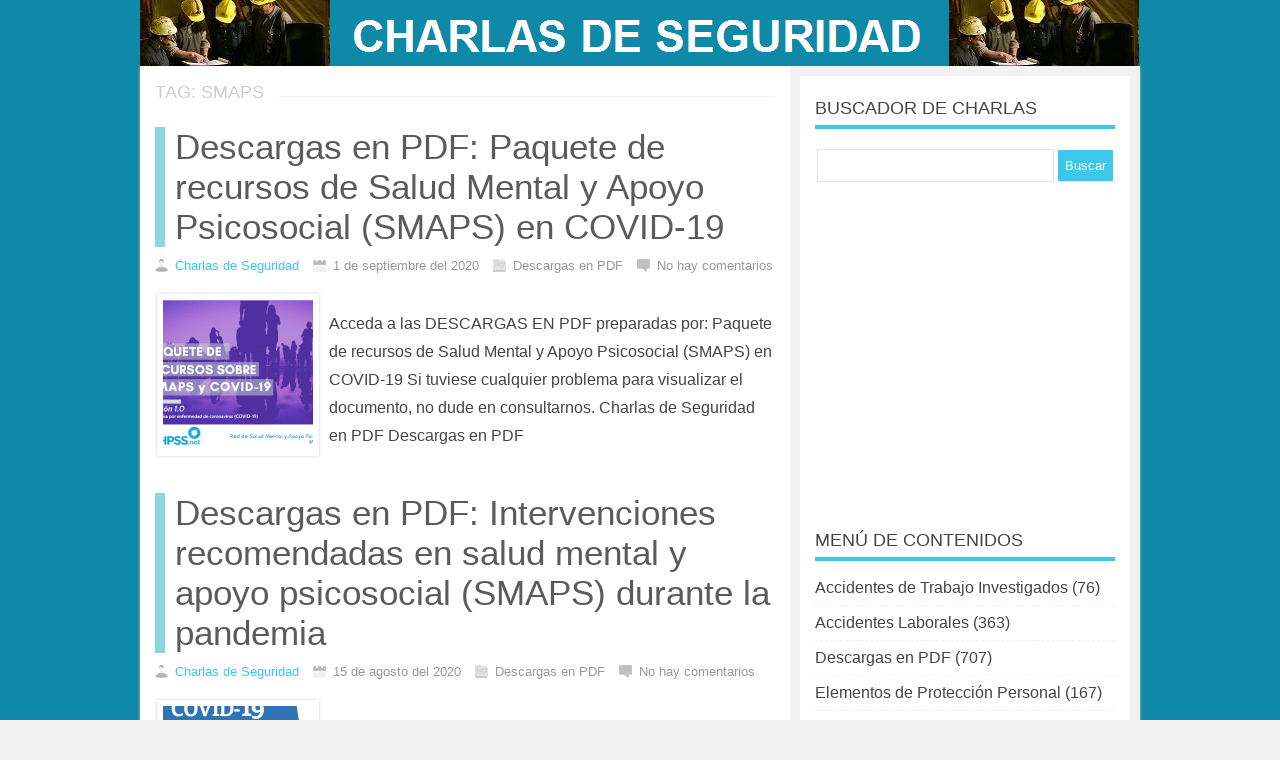

--- FILE ---
content_type: text/html; charset=UTF-8
request_url: https://charlasdeseguridad.com.ar/smaps/
body_size: 12085
content:
<!DOCTYPE html>
<html xmlns="http://www.w3.org/1999/xhtml" lang="es-ES">
<head>
<title>SMAPS archivos - CHARLAS DE SEGURIDAD</title>
<meta http-equiv="Content-Type" content="text/html; charset=UTF-8" />
<meta name="viewport" content="width=device-width, initial-scale=1, maximum-scale=1">
<meta name="robots" content="index,follow" />
<meta property='og:locale' content='es_ES'/>
<meta property='og:title' content='CHARLAS DE SEGURIDAD'/>
<meta property='og:description' content='CHARLAS DE SEGURIDAD - CHARLAS DE 5 MINUTOS - VIDEOS DE SEGURIDAD INDUSTRIAL - SALUD OCUPACIONAL - MEDIO AMBIENTE - DESCARGAS - INFOGRAFÍAS'/>
<meta property='og:url' content='https://charlasdeseguridad.com.ar'/>
<meta property='og:site_name' content='CHARLAS DE SEGURIDAD'/>
<meta property='og:image' content='https://charlasdeseguridad.com.ar/wp-content/uploads/2020/07/Intervenciones-recomendadas-en-salud-mental-y-apoyo-psicosocial.png'/>
<meta property='og:type' content='website'/>
<!-- <link rel="stylesheet" href="https://charlasdeseguridad.com.ar/wp-content/themes/sora/style.css" type="text/css" media="screen" /> -->
<link rel="stylesheet" type="text/css" href="//charlasdeseguridad.com.ar/wp-content/cache/wpfc-minified/kp6999r7/2721b.css" media="screen"/>
<link rel="shortcut icon" href="https://charlasdeseguridad.com.ar/wp-content/uploads/2017/05/favicon.ico" /><link href='https://fonts.googleapis.com/css?family=Open+Sans:400,600' rel='stylesheet' type='text/css'><!-- Global site tag (gtag.js) - Google Analytics -->
<script async src="https://www.googletagmanager.com/gtag/js?id=G-QHVH423V87"></script>
<script>
window.dataLayer = window.dataLayer || [];
function gtag(){dataLayer.push(arguments);}
gtag('js', new Date());
gtag('config', 'G-QHVH423V87');
</script><meta name='robots' content='index, follow, max-image-preview:large, max-snippet:-1, max-video-preview:-1' />
<!-- This site is optimized with the Yoast SEO plugin v26.5 - https://yoast.com/wordpress/plugins/seo/ -->
<link rel="canonical" href="https://charlasdeseguridad.com.ar/smaps/" />
<meta property="og:locale" content="es_ES" />
<meta property="og:type" content="article" />
<meta property="og:title" content="SMAPS archivos - CHARLAS DE SEGURIDAD" />
<meta property="og:url" content="https://charlasdeseguridad.com.ar/smaps/" />
<meta property="og:site_name" content="CHARLAS DE SEGURIDAD" />
<meta name="twitter:card" content="summary_large_image" />
<meta name="twitter:site" content="@charlasdeseguri" />
<script type="application/ld+json" class="yoast-schema-graph">{"@context":"https://schema.org","@graph":[{"@type":"CollectionPage","@id":"https://charlasdeseguridad.com.ar/smaps/","url":"https://charlasdeseguridad.com.ar/smaps/","name":"SMAPS archivos - CHARLAS DE SEGURIDAD","isPartOf":{"@id":"https://charlasdeseguridad.com.ar/#website"},"primaryImageOfPage":{"@id":"https://charlasdeseguridad.com.ar/smaps/#primaryimage"},"image":{"@id":"https://charlasdeseguridad.com.ar/smaps/#primaryimage"},"thumbnailUrl":"https://charlasdeseguridad.com.ar/wp-content/uploads/2020/09/Paquete-de-recursos-de-Salud-Mental-y-Apoyo-Psicosocial-SMAPS.png","breadcrumb":{"@id":"https://charlasdeseguridad.com.ar/smaps/#breadcrumb"},"inLanguage":"es"},{"@type":"ImageObject","inLanguage":"es","@id":"https://charlasdeseguridad.com.ar/smaps/#primaryimage","url":"https://charlasdeseguridad.com.ar/wp-content/uploads/2020/09/Paquete-de-recursos-de-Salud-Mental-y-Apoyo-Psicosocial-SMAPS.png","contentUrl":"https://charlasdeseguridad.com.ar/wp-content/uploads/2020/09/Paquete-de-recursos-de-Salud-Mental-y-Apoyo-Psicosocial-SMAPS.png","width":468,"height":352},{"@type":"BreadcrumbList","@id":"https://charlasdeseguridad.com.ar/smaps/#breadcrumb","itemListElement":[{"@type":"ListItem","position":1,"name":"Portada","item":"https://charlasdeseguridad.com.ar/"},{"@type":"ListItem","position":2,"name":"SMAPS"}]},{"@type":"WebSite","@id":"https://charlasdeseguridad.com.ar/#website","url":"https://charlasdeseguridad.com.ar/","name":"CHARLAS DE SEGURIDAD","description":"CHARLAS DE SEGURIDAD - CHARLAS DE 5 MINUTOS - VIDEOS DE SEGURIDAD INDUSTRIAL - SALUD OCUPACIONAL - MEDIO AMBIENTE - DESCARGAS - INFOGRAFÍAS","publisher":{"@id":"https://charlasdeseguridad.com.ar/#organization"},"potentialAction":[{"@type":"SearchAction","target":{"@type":"EntryPoint","urlTemplate":"https://charlasdeseguridad.com.ar/?s={search_term_string}"},"query-input":{"@type":"PropertyValueSpecification","valueRequired":true,"valueName":"search_term_string"}}],"inLanguage":"es"},{"@type":"Organization","@id":"https://charlasdeseguridad.com.ar/#organization","name":"CHARLAS DE SEGURIDAD","url":"https://charlasdeseguridad.com.ar/","logo":{"@type":"ImageObject","inLanguage":"es","@id":"https://charlasdeseguridad.com.ar/#/schema/logo/image/","url":"https://charlasdeseguridad.com.ar/wp-content/uploads/2017/04/charlas-de-seguridad3.jpg","contentUrl":"https://charlasdeseguridad.com.ar/wp-content/uploads/2017/04/charlas-de-seguridad3.jpg","width":190,"height":66,"caption":"CHARLAS DE SEGURIDAD"},"image":{"@id":"https://charlasdeseguridad.com.ar/#/schema/logo/image/"},"sameAs":["https://x.com/charlasdeseguri"]}]}</script>
<!-- / Yoast SEO plugin. -->
<link rel="alternate" type="application/rss+xml" title="CHARLAS DE SEGURIDAD &raquo; Etiqueta SMAPS del feed" href="https://charlasdeseguridad.com.ar/smaps/feed/" />
<style>
.lazyload,
.lazyloading {
max-width: 100%;
}
</style>
<style id='wp-img-auto-sizes-contain-inline-css' type='text/css'>
img:is([sizes=auto i],[sizes^="auto," i]){contain-intrinsic-size:3000px 1500px}
/*# sourceURL=wp-img-auto-sizes-contain-inline-css */
</style>
<style id='wp-block-heading-inline-css' type='text/css'>
h1:where(.wp-block-heading).has-background,h2:where(.wp-block-heading).has-background,h3:where(.wp-block-heading).has-background,h4:where(.wp-block-heading).has-background,h5:where(.wp-block-heading).has-background,h6:where(.wp-block-heading).has-background{padding:1.25em 2.375em}h1.has-text-align-left[style*=writing-mode]:where([style*=vertical-lr]),h1.has-text-align-right[style*=writing-mode]:where([style*=vertical-rl]),h2.has-text-align-left[style*=writing-mode]:where([style*=vertical-lr]),h2.has-text-align-right[style*=writing-mode]:where([style*=vertical-rl]),h3.has-text-align-left[style*=writing-mode]:where([style*=vertical-lr]),h3.has-text-align-right[style*=writing-mode]:where([style*=vertical-rl]),h4.has-text-align-left[style*=writing-mode]:where([style*=vertical-lr]),h4.has-text-align-right[style*=writing-mode]:where([style*=vertical-rl]),h5.has-text-align-left[style*=writing-mode]:where([style*=vertical-lr]),h5.has-text-align-right[style*=writing-mode]:where([style*=vertical-rl]),h6.has-text-align-left[style*=writing-mode]:where([style*=vertical-lr]),h6.has-text-align-right[style*=writing-mode]:where([style*=vertical-rl]){rotate:180deg}
/*# sourceURL=https://charlasdeseguridad.com.ar/wp-includes/blocks/heading/style.min.css */
</style>
<style id='wp-emoji-styles-inline-css' type='text/css'>
img.wp-smiley, img.emoji {
display: inline !important;
border: none !important;
box-shadow: none !important;
height: 1em !important;
width: 1em !important;
margin: 0 0.07em !important;
vertical-align: -0.1em !important;
background: none !important;
padding: 0 !important;
}
/*# sourceURL=wp-emoji-styles-inline-css */
</style>
<style id='wp-block-library-inline-css' type='text/css'>
:root{--wp-block-synced-color:#7a00df;--wp-block-synced-color--rgb:122,0,223;--wp-bound-block-color:var(--wp-block-synced-color);--wp-editor-canvas-background:#ddd;--wp-admin-theme-color:#007cba;--wp-admin-theme-color--rgb:0,124,186;--wp-admin-theme-color-darker-10:#006ba1;--wp-admin-theme-color-darker-10--rgb:0,107,160.5;--wp-admin-theme-color-darker-20:#005a87;--wp-admin-theme-color-darker-20--rgb:0,90,135;--wp-admin-border-width-focus:2px}@media (min-resolution:192dpi){:root{--wp-admin-border-width-focus:1.5px}}.wp-element-button{cursor:pointer}:root .has-very-light-gray-background-color{background-color:#eee}:root .has-very-dark-gray-background-color{background-color:#313131}:root .has-very-light-gray-color{color:#eee}:root .has-very-dark-gray-color{color:#313131}:root .has-vivid-green-cyan-to-vivid-cyan-blue-gradient-background{background:linear-gradient(135deg,#00d084,#0693e3)}:root .has-purple-crush-gradient-background{background:linear-gradient(135deg,#34e2e4,#4721fb 50%,#ab1dfe)}:root .has-hazy-dawn-gradient-background{background:linear-gradient(135deg,#faaca8,#dad0ec)}:root .has-subdued-olive-gradient-background{background:linear-gradient(135deg,#fafae1,#67a671)}:root .has-atomic-cream-gradient-background{background:linear-gradient(135deg,#fdd79a,#004a59)}:root .has-nightshade-gradient-background{background:linear-gradient(135deg,#330968,#31cdcf)}:root .has-midnight-gradient-background{background:linear-gradient(135deg,#020381,#2874fc)}:root{--wp--preset--font-size--normal:16px;--wp--preset--font-size--huge:42px}.has-regular-font-size{font-size:1em}.has-larger-font-size{font-size:2.625em}.has-normal-font-size{font-size:var(--wp--preset--font-size--normal)}.has-huge-font-size{font-size:var(--wp--preset--font-size--huge)}.has-text-align-center{text-align:center}.has-text-align-left{text-align:left}.has-text-align-right{text-align:right}.has-fit-text{white-space:nowrap!important}#end-resizable-editor-section{display:none}.aligncenter{clear:both}.items-justified-left{justify-content:flex-start}.items-justified-center{justify-content:center}.items-justified-right{justify-content:flex-end}.items-justified-space-between{justify-content:space-between}.screen-reader-text{border:0;clip-path:inset(50%);height:1px;margin:-1px;overflow:hidden;padding:0;position:absolute;width:1px;word-wrap:normal!important}.screen-reader-text:focus{background-color:#ddd;clip-path:none;color:#444;display:block;font-size:1em;height:auto;left:5px;line-height:normal;padding:15px 23px 14px;text-decoration:none;top:5px;width:auto;z-index:100000}html :where(.has-border-color){border-style:solid}html :where([style*=border-top-color]){border-top-style:solid}html :where([style*=border-right-color]){border-right-style:solid}html :where([style*=border-bottom-color]){border-bottom-style:solid}html :where([style*=border-left-color]){border-left-style:solid}html :where([style*=border-width]){border-style:solid}html :where([style*=border-top-width]){border-top-style:solid}html :where([style*=border-right-width]){border-right-style:solid}html :where([style*=border-bottom-width]){border-bottom-style:solid}html :where([style*=border-left-width]){border-left-style:solid}html :where(img[class*=wp-image-]){height:auto;max-width:100%}:where(figure){margin:0 0 1em}html :where(.is-position-sticky){--wp-admin--admin-bar--position-offset:var(--wp-admin--admin-bar--height,0px)}@media screen and (max-width:600px){html :where(.is-position-sticky){--wp-admin--admin-bar--position-offset:0px}}
/*# sourceURL=wp-block-library-inline-css */
</style><style id='global-styles-inline-css' type='text/css'>
:root{--wp--preset--aspect-ratio--square: 1;--wp--preset--aspect-ratio--4-3: 4/3;--wp--preset--aspect-ratio--3-4: 3/4;--wp--preset--aspect-ratio--3-2: 3/2;--wp--preset--aspect-ratio--2-3: 2/3;--wp--preset--aspect-ratio--16-9: 16/9;--wp--preset--aspect-ratio--9-16: 9/16;--wp--preset--color--black: #000000;--wp--preset--color--cyan-bluish-gray: #abb8c3;--wp--preset--color--white: #ffffff;--wp--preset--color--pale-pink: #f78da7;--wp--preset--color--vivid-red: #cf2e2e;--wp--preset--color--luminous-vivid-orange: #ff6900;--wp--preset--color--luminous-vivid-amber: #fcb900;--wp--preset--color--light-green-cyan: #7bdcb5;--wp--preset--color--vivid-green-cyan: #00d084;--wp--preset--color--pale-cyan-blue: #8ed1fc;--wp--preset--color--vivid-cyan-blue: #0693e3;--wp--preset--color--vivid-purple: #9b51e0;--wp--preset--gradient--vivid-cyan-blue-to-vivid-purple: linear-gradient(135deg,rgb(6,147,227) 0%,rgb(155,81,224) 100%);--wp--preset--gradient--light-green-cyan-to-vivid-green-cyan: linear-gradient(135deg,rgb(122,220,180) 0%,rgb(0,208,130) 100%);--wp--preset--gradient--luminous-vivid-amber-to-luminous-vivid-orange: linear-gradient(135deg,rgb(252,185,0) 0%,rgb(255,105,0) 100%);--wp--preset--gradient--luminous-vivid-orange-to-vivid-red: linear-gradient(135deg,rgb(255,105,0) 0%,rgb(207,46,46) 100%);--wp--preset--gradient--very-light-gray-to-cyan-bluish-gray: linear-gradient(135deg,rgb(238,238,238) 0%,rgb(169,184,195) 100%);--wp--preset--gradient--cool-to-warm-spectrum: linear-gradient(135deg,rgb(74,234,220) 0%,rgb(151,120,209) 20%,rgb(207,42,186) 40%,rgb(238,44,130) 60%,rgb(251,105,98) 80%,rgb(254,248,76) 100%);--wp--preset--gradient--blush-light-purple: linear-gradient(135deg,rgb(255,206,236) 0%,rgb(152,150,240) 100%);--wp--preset--gradient--blush-bordeaux: linear-gradient(135deg,rgb(254,205,165) 0%,rgb(254,45,45) 50%,rgb(107,0,62) 100%);--wp--preset--gradient--luminous-dusk: linear-gradient(135deg,rgb(255,203,112) 0%,rgb(199,81,192) 50%,rgb(65,88,208) 100%);--wp--preset--gradient--pale-ocean: linear-gradient(135deg,rgb(255,245,203) 0%,rgb(182,227,212) 50%,rgb(51,167,181) 100%);--wp--preset--gradient--electric-grass: linear-gradient(135deg,rgb(202,248,128) 0%,rgb(113,206,126) 100%);--wp--preset--gradient--midnight: linear-gradient(135deg,rgb(2,3,129) 0%,rgb(40,116,252) 100%);--wp--preset--font-size--small: 13px;--wp--preset--font-size--medium: 20px;--wp--preset--font-size--large: 36px;--wp--preset--font-size--x-large: 42px;--wp--preset--spacing--20: 0.44rem;--wp--preset--spacing--30: 0.67rem;--wp--preset--spacing--40: 1rem;--wp--preset--spacing--50: 1.5rem;--wp--preset--spacing--60: 2.25rem;--wp--preset--spacing--70: 3.38rem;--wp--preset--spacing--80: 5.06rem;--wp--preset--shadow--natural: 6px 6px 9px rgba(0, 0, 0, 0.2);--wp--preset--shadow--deep: 12px 12px 50px rgba(0, 0, 0, 0.4);--wp--preset--shadow--sharp: 6px 6px 0px rgba(0, 0, 0, 0.2);--wp--preset--shadow--outlined: 6px 6px 0px -3px rgb(255, 255, 255), 6px 6px rgb(0, 0, 0);--wp--preset--shadow--crisp: 6px 6px 0px rgb(0, 0, 0);}:where(.is-layout-flex){gap: 0.5em;}:where(.is-layout-grid){gap: 0.5em;}body .is-layout-flex{display: flex;}.is-layout-flex{flex-wrap: wrap;align-items: center;}.is-layout-flex > :is(*, div){margin: 0;}body .is-layout-grid{display: grid;}.is-layout-grid > :is(*, div){margin: 0;}:where(.wp-block-columns.is-layout-flex){gap: 2em;}:where(.wp-block-columns.is-layout-grid){gap: 2em;}:where(.wp-block-post-template.is-layout-flex){gap: 1.25em;}:where(.wp-block-post-template.is-layout-grid){gap: 1.25em;}.has-black-color{color: var(--wp--preset--color--black) !important;}.has-cyan-bluish-gray-color{color: var(--wp--preset--color--cyan-bluish-gray) !important;}.has-white-color{color: var(--wp--preset--color--white) !important;}.has-pale-pink-color{color: var(--wp--preset--color--pale-pink) !important;}.has-vivid-red-color{color: var(--wp--preset--color--vivid-red) !important;}.has-luminous-vivid-orange-color{color: var(--wp--preset--color--luminous-vivid-orange) !important;}.has-luminous-vivid-amber-color{color: var(--wp--preset--color--luminous-vivid-amber) !important;}.has-light-green-cyan-color{color: var(--wp--preset--color--light-green-cyan) !important;}.has-vivid-green-cyan-color{color: var(--wp--preset--color--vivid-green-cyan) !important;}.has-pale-cyan-blue-color{color: var(--wp--preset--color--pale-cyan-blue) !important;}.has-vivid-cyan-blue-color{color: var(--wp--preset--color--vivid-cyan-blue) !important;}.has-vivid-purple-color{color: var(--wp--preset--color--vivid-purple) !important;}.has-black-background-color{background-color: var(--wp--preset--color--black) !important;}.has-cyan-bluish-gray-background-color{background-color: var(--wp--preset--color--cyan-bluish-gray) !important;}.has-white-background-color{background-color: var(--wp--preset--color--white) !important;}.has-pale-pink-background-color{background-color: var(--wp--preset--color--pale-pink) !important;}.has-vivid-red-background-color{background-color: var(--wp--preset--color--vivid-red) !important;}.has-luminous-vivid-orange-background-color{background-color: var(--wp--preset--color--luminous-vivid-orange) !important;}.has-luminous-vivid-amber-background-color{background-color: var(--wp--preset--color--luminous-vivid-amber) !important;}.has-light-green-cyan-background-color{background-color: var(--wp--preset--color--light-green-cyan) !important;}.has-vivid-green-cyan-background-color{background-color: var(--wp--preset--color--vivid-green-cyan) !important;}.has-pale-cyan-blue-background-color{background-color: var(--wp--preset--color--pale-cyan-blue) !important;}.has-vivid-cyan-blue-background-color{background-color: var(--wp--preset--color--vivid-cyan-blue) !important;}.has-vivid-purple-background-color{background-color: var(--wp--preset--color--vivid-purple) !important;}.has-black-border-color{border-color: var(--wp--preset--color--black) !important;}.has-cyan-bluish-gray-border-color{border-color: var(--wp--preset--color--cyan-bluish-gray) !important;}.has-white-border-color{border-color: var(--wp--preset--color--white) !important;}.has-pale-pink-border-color{border-color: var(--wp--preset--color--pale-pink) !important;}.has-vivid-red-border-color{border-color: var(--wp--preset--color--vivid-red) !important;}.has-luminous-vivid-orange-border-color{border-color: var(--wp--preset--color--luminous-vivid-orange) !important;}.has-luminous-vivid-amber-border-color{border-color: var(--wp--preset--color--luminous-vivid-amber) !important;}.has-light-green-cyan-border-color{border-color: var(--wp--preset--color--light-green-cyan) !important;}.has-vivid-green-cyan-border-color{border-color: var(--wp--preset--color--vivid-green-cyan) !important;}.has-pale-cyan-blue-border-color{border-color: var(--wp--preset--color--pale-cyan-blue) !important;}.has-vivid-cyan-blue-border-color{border-color: var(--wp--preset--color--vivid-cyan-blue) !important;}.has-vivid-purple-border-color{border-color: var(--wp--preset--color--vivid-purple) !important;}.has-vivid-cyan-blue-to-vivid-purple-gradient-background{background: var(--wp--preset--gradient--vivid-cyan-blue-to-vivid-purple) !important;}.has-light-green-cyan-to-vivid-green-cyan-gradient-background{background: var(--wp--preset--gradient--light-green-cyan-to-vivid-green-cyan) !important;}.has-luminous-vivid-amber-to-luminous-vivid-orange-gradient-background{background: var(--wp--preset--gradient--luminous-vivid-amber-to-luminous-vivid-orange) !important;}.has-luminous-vivid-orange-to-vivid-red-gradient-background{background: var(--wp--preset--gradient--luminous-vivid-orange-to-vivid-red) !important;}.has-very-light-gray-to-cyan-bluish-gray-gradient-background{background: var(--wp--preset--gradient--very-light-gray-to-cyan-bluish-gray) !important;}.has-cool-to-warm-spectrum-gradient-background{background: var(--wp--preset--gradient--cool-to-warm-spectrum) !important;}.has-blush-light-purple-gradient-background{background: var(--wp--preset--gradient--blush-light-purple) !important;}.has-blush-bordeaux-gradient-background{background: var(--wp--preset--gradient--blush-bordeaux) !important;}.has-luminous-dusk-gradient-background{background: var(--wp--preset--gradient--luminous-dusk) !important;}.has-pale-ocean-gradient-background{background: var(--wp--preset--gradient--pale-ocean) !important;}.has-electric-grass-gradient-background{background: var(--wp--preset--gradient--electric-grass) !important;}.has-midnight-gradient-background{background: var(--wp--preset--gradient--midnight) !important;}.has-small-font-size{font-size: var(--wp--preset--font-size--small) !important;}.has-medium-font-size{font-size: var(--wp--preset--font-size--medium) !important;}.has-large-font-size{font-size: var(--wp--preset--font-size--large) !important;}.has-x-large-font-size{font-size: var(--wp--preset--font-size--x-large) !important;}
/*# sourceURL=global-styles-inline-css */
</style>
<style id='classic-theme-styles-inline-css' type='text/css'>
/*! This file is auto-generated */
.wp-block-button__link{color:#fff;background-color:#32373c;border-radius:9999px;box-shadow:none;text-decoration:none;padding:calc(.667em + 2px) calc(1.333em + 2px);font-size:1.125em}.wp-block-file__button{background:#32373c;color:#fff;text-decoration:none}
/*# sourceURL=/wp-includes/css/classic-themes.min.css */
</style>
<!-- <link rel='stylesheet' id='newsletter-css' href='https://charlasdeseguridad.com.ar/wp-content/plugins/newsletter/style.css?ver=9.0.9' type='text/css' media='all' /> -->
<link rel="stylesheet" type="text/css" href="//charlasdeseguridad.com.ar/wp-content/cache/wpfc-minified/12aki2ml/2721b.css" media="all"/>
<link rel="https://api.w.org/" href="https://charlasdeseguridad.com.ar/wp-json/" /><link rel="alternate" title="JSON" type="application/json" href="https://charlasdeseguridad.com.ar/wp-json/wp/v2/tags/4385" /><link rel="EditURI" type="application/rsd+xml" title="RSD" href="https://charlasdeseguridad.com.ar/xmlrpc.php?rsd" />
<meta name="generator" content="WordPress 6.9" />
<script>
document.documentElement.className = document.documentElement.className.replace('no-js', 'js');
</script>
<style>
.no-js img.lazyload {
display: none;
}
figure.wp-block-image img.lazyloading {
min-width: 150px;
}
.lazyload,
.lazyloading {
--smush-placeholder-width: 100px;
--smush-placeholder-aspect-ratio: 1/1;
width: var(--smush-image-width, var(--smush-placeholder-width)) !important;
aspect-ratio: var(--smush-image-aspect-ratio, var(--smush-placeholder-aspect-ratio)) !important;
}
.lazyload, .lazyloading {
opacity: 0;
}
.lazyloaded {
opacity: 1;
transition: opacity 400ms;
transition-delay: 0ms;
}
</style>
<script type="text/javascript">
function menu_res(){
if( document.getElementById('container').style.display == 'inherit'){
document.getElementById('container').style.display = 'none';
} else {
document.getElementById('container').style.display = 'inherit';
}	  
}
</script>
<style type="text/css">
body, input {font-family:Arial !important}.entry {font-size: medium}body {background-color: #F2F2F2; background-image:url()}
a {color:#3DC7EA}
#menu li .sub-menu a:hover {color:#3DC7EA}
.tagcloud a:hover, .sidetitle, #relacionados h2, #author-info, #comentarios .tpp, #relacionados ul li a:hover img,  #comentarios .tpp li a {border-color:#3DC7EA}
#header, #footer, .etiquetas a:hover, .etiquetas .normal, .mas_comentadas ul .plus, .paginador a:hover, .paginador a:hover, .paginador .est, .tagcloud a:hover, 
#searchsubmit, .feedburner-subscribe, .commentlist .comment-body .comment-reply-link, #commentform #submit, #comentarios .tpp li a, .mas_comentadas .bloque:hover 
{background:#3DC7EA}
#header {background:#0E89A8}
#header #menu .menu .sub-menu li a {color: #3DC7EA}
#header #menu .menu .sub-menu {background:#FFF; border:2px solid #3DC7EA}
#header #menu .menu .sub-menu li a:hover {background:rgba(61, 199, 234,0.8)}
#header #menu .sub-menu li a {border-bottom:1px solid rgba(61, 199, 234,0.2)}
.mas_comentadas .bloque_1, #contenido h2.tp2 a:hover {border-color:rgba(61, 189, 204,1)}
.mas_comentadas .bloque_2 {border-color:rgba(61, 189, 204,0.8)}
.mas_comentadas .bloque_3, #contenido h2.tp2 a, #contenido h1.tp {border-color:rgba(61, 189, 204,0.6)}
.mas_comentadas .bloque_4 {border-color:rgba(61, 189, 204,0.4)}
.mas_comentadas .bloque_5 {border-color:rgba(61, 189, 204,0.2)}
#menu, #header .menu_res, #header #menu li a {background:#3DC7EA}
#menu a, #header .menu_res a {color:#3DC7EA !important}
#header #menu .menu .sub-menu li a {background:rgba(61, 199, 234,0.7)}
#header #menu li a:hover,  #header .menu_res li a:hover {background:rgba(250, 250, 250,0.3); text-decoration:none}
#footer {background:#0FADD5}
#footer a {color:#FFFFFF}
</style>
</head>
<script async src="//pagead2.googlesyndication.com/pagead/js/adsbygoogle.js"></script>
<script>
(adsbygoogle = window.adsbygoogle || []).push({
google_ad_client: "ca-pub-2032823688359878",
enable_page_level_ads: true
});
</script>
<body data-rsssl=1>
<div id="fb-root"></div>
<script>(function(d, s, id) {
var js, fjs = d.getElementsByTagName(s)[0];
if (d.getElementById(id)) return;
js = d.createElement(s); js.id = id;
js.src = "//connect.facebook.net/es_LA/all.js#xfbml=1";
fjs.parentNode.insertBefore(js, fjs);
}(document, 'script', 'facebook-jssdk'));</script>
<div id="header">
<div class="contenido"><a href="https://charlasdeseguridad.com.ar"><img data-src="https://charlasdeseguridad.com.ar/wp-content/uploads/2020/09/logo-charlas-de-seguridad.png" alt="CHARLAS DE SEGURIDAD" class="logo lazyload" src="[data-uri]" style="--smush-placeholder-width: 1000px; --smush-placeholder-aspect-ratio: 1000/66;" /></a>
<div class="social">
</div>
</div>
<div id="pag"><div id="wrapper">
<div id="contenido">
<div class="superior">
<h1 class="p">TAG: SMAPS	
</h1> </div>  
<div class="bloque">
<h2 class="tp2"><a href="https://charlasdeseguridad.com.ar/2020/09/descargas-pdf-paquete-de-recursos-de-salud-mental-y-apoyo-psicosocial-smaps-en-covid-19/" title="Descargas en PDF: Paquete de recursos de Salud Mental y Apoyo Psicosocial (SMAPS) en COVID-19">Descargas en PDF: Paquete de recursos de Salud Mental y Apoyo Psicosocial (SMAPS) en COVID-19</a></h2>
<div class="meta"><span class="autor"></span><a href="https://charlasdeseguridad.com.ar" title="Visitar el sitio de Charlas de Seguridad" rel="author external">Charlas de Seguridad</a> <span class="fecha"></span>1 de septiembre del 2020 <span class="categoria"></span>Descargas en PDF <span class="comentarios"></span>No hay comentarios</div>
<div class="all">
<img data-src="https://charlasdeseguridad.com.ar/wp-content/uploads/2020/09/Paquete-de-recursos-de-Salud-Mental-y-Apoyo-Psicosocial-SMAPS-150x150.png" alt="" src="[data-uri]" class="lazyload" style="--smush-placeholder-width: 150px; --smush-placeholder-aspect-ratio: 150/150;" />
<p>Acceda a las DESCARGAS EN PDF preparadas por: Paquete de recursos de Salud Mental y Apoyo Psicosocial (SMAPS) en COVID-19 Si tuviese cualquier problema para visualizar el documento, no dude en consultarnos. Charlas de Seguridad en PDF Descargas en PDF</p>
</div>
</div>
<div class="bloque">
<h2 class="tp2"><a href="https://charlasdeseguridad.com.ar/2020/08/descargas-en-pdf-intervenciones-recomendadas-en-salud-mental-y-apoyo-psicosocial-smaps-durante-la-pandemia/" title="Descargas en PDF: Intervenciones recomendadas en salud mental y apoyo psicosocial (SMAPS) durante la pandemia">Descargas en PDF: Intervenciones recomendadas en salud mental y apoyo psicosocial (SMAPS) durante la pandemia</a></h2>
<div class="meta"><span class="autor"></span><a href="https://charlasdeseguridad.com.ar" title="Visitar el sitio de Charlas de Seguridad" rel="author external">Charlas de Seguridad</a> <span class="fecha"></span>15 de agosto del 2020 <span class="categoria"></span>Descargas en PDF <span class="comentarios"></span>No hay comentarios</div>
<div class="all">
<img data-src="https://charlasdeseguridad.com.ar/wp-content/uploads/2020/07/Intervenciones-recomendadas-en-salud-mental-y-apoyo-psicosocial-150x150.png" alt="" src="[data-uri]" class="lazyload" style="--smush-placeholder-width: 150px; --smush-placeholder-aspect-ratio: 150/150;" />
<p>Acceda a las DESCARGAS EN PDF preparadas por: Intervenciones recomendadas en salud mental y apoyo psicosocial (SMAPS) durante la pandemia Si tuviese cualquier problema para visualizar el documento, no dude en consultarnos. Charlas de Seguridad en PDF Descargas en PDF</p>
</div>
</div>
</div>
</div>
<div id="sidebar">
<div class="widget"><div class="sidetitle">BUSCADOR DE CHARLAS</div><form role="search" method="get" id="searchform" class="searchform" action="https://charlasdeseguridad.com.ar/">
<div>
<label class="screen-reader-text" for="s">Buscar:</label>
<input type="text" value="" name="s" id="s" />
<input type="submit" id="searchsubmit" value="Buscar" />
</div>
</form></div><div class="widget_text widget"><div class="textwidget custom-html-widget"><script async src="https://pagead2.googlesyndication.com/pagead/js/adsbygoogle.js"></script>
<!-- 300x300#charlas -->
<ins class="adsbygoogle"
style="display:inline-block;width:300px;height:300px"
data-ad-client="ca-pub-2032823688359878"
data-ad-slot="1552501698"></ins>
<script>
(adsbygoogle = window.adsbygoogle || []).push({});
</script></div></div><div class="widget"><div class="sidetitle">MENÚ DE CONTENIDOS</div>
<ul>
<li class="cat-item cat-item-4560"><a href="https://charlasdeseguridad.com.ar/accidentes-de-trabajo-investigados-2/">Accidentes de Trabajo Investigados</a> (76)
</li>
<li class="cat-item cat-item-2968"><a href="https://charlasdeseguridad.com.ar/accidentes-3/">Accidentes Laborales</a> (363)
</li>
<li class="cat-item cat-item-2115"><a href="https://charlasdeseguridad.com.ar/descargas-en-pdf/">Descargas en PDF</a> (707)
</li>
<li class="cat-item cat-item-586"><a href="https://charlasdeseguridad.com.ar/elementos-de-proteccion-personal-2/">Elementos de Protección Personal</a> (167)
</li>
<li class="cat-item cat-item-167"><a href="https://charlasdeseguridad.com.ar/emergencias-2/">Emergencias</a> (151)
</li>
<li class="cat-item cat-item-970"><a href="https://charlasdeseguridad.com.ar/entorno-de-trabajo/">Entorno de Trabajo</a> (278)
</li>
<li class="cat-item cat-item-1811"><a href="https://charlasdeseguridad.com.ar/espacios-confinados-2/">Espacios Confinados</a> (59)
</li>
<li class="cat-item cat-item-1"><a href="https://charlasdeseguridad.com.ar/eventos-en-seguridad-y-salud-en-el-trabajo/">Eventos en Seguridad y Salud</a> (99)
</li>
<li class="cat-item cat-item-617"><a href="https://charlasdeseguridad.com.ar/herramientas-de-seguridad-2/">Herramientas de Seguridad</a> (350)
</li>
<li class="cat-item cat-item-3858"><a href="https://charlasdeseguridad.com.ar/infografias/">Infografías</a> (224)
</li>
<li class="cat-item cat-item-1057"><a href="https://charlasdeseguridad.com.ar/medio-ambiente/">Medio Ambiente</a> (158)
</li>
<li class="cat-item cat-item-157"><a href="https://charlasdeseguridad.com.ar/prevencion-de-riesgos/">Prevención de Riesgos</a> (1.731)
</li>
<li class="cat-item cat-item-3590"><a href="https://charlasdeseguridad.com.ar/safety-talks-category/">Safety Talks</a> (9)
</li>
<li class="cat-item cat-item-158"><a href="https://charlasdeseguridad.com.ar/salud-ocupacional-2/">Salud Ocupacional</a> (882)
</li>
<li class="cat-item cat-item-135"><a href="https://charlasdeseguridad.com.ar/comportamiento-3/">Seguridad Basada en el Comportamiento</a> (116)
</li>
<li class="cat-item cat-item-4047"><a href="https://charlasdeseguridad.com.ar/seguridad-del-personal-sanitario/">Seguridad del Personal Sanitario</a> (48)
</li>
<li class="cat-item cat-item-159"><a href="https://charlasdeseguridad.com.ar/seguridad-electrica-2/">Seguridad Eléctrica</a> (130)
</li>
<li class="cat-item cat-item-656"><a href="https://charlasdeseguridad.com.ar/seguridad-en-el-hogar/">Seguridad en el Hogar</a> (62)
</li>
<li class="cat-item cat-item-1318"><a href="https://charlasdeseguridad.com.ar/seguridad-en-la-construccion/">Seguridad en la Construcción</a> (369)
</li>
<li class="cat-item cat-item-4390"><a href="https://charlasdeseguridad.com.ar/seguridad-en-la-industria-cementera/">Seguridad en la Industria Cementera</a> (19)
</li>
<li class="cat-item cat-item-139"><a href="https://charlasdeseguridad.com.ar/seguridad-industrial-2/">Seguridad Industrial</a> (815)
</li>
<li class="cat-item cat-item-3384"><a href="https://charlasdeseguridad.com.ar/seguridad-minera/">Seguridad Minera</a> (87)
</li>
<li class="cat-item cat-item-2941"><a href="https://charlasdeseguridad.com.ar/seguridad-petrolera/">Seguridad Petrolera</a> (123)
</li>
<li class="cat-item cat-item-1688"><a href="https://charlasdeseguridad.com.ar/seguridad-quimica/">Seguridad Química</a> (93)
</li>
<li class="cat-item cat-item-36"><a href="https://charlasdeseguridad.com.ar/seguridad-vial-3/">Seguridad Vial</a> (153)
</li>
<li class="cat-item cat-item-4607"><a href="https://charlasdeseguridad.com.ar/teletrabajo-2/">Teletrabajo</a> (25)
</li>
<li class="cat-item cat-item-1810"><a href="https://charlasdeseguridad.com.ar/trabajo-de-alto-riesgo/">Trabajo de Alto Riesgo</a> (340)
</li>
<li class="cat-item cat-item-156"><a href="https://charlasdeseguridad.com.ar/trabajo-en-altura/">Trabajo en Altura</a> (159)
</li>
<li class="cat-item cat-item-784"><a href="https://charlasdeseguridad.com.ar/trabajo-en-caliente/">Trabajo en Caliente</a> (90)
</li>
<li class="cat-item cat-item-2975"><a href="https://charlasdeseguridad.com.ar/videos-de-seguridad-industrial/">Videos de Seguridad Industrial</a> (267)
</li>
<li class="cat-item cat-item-4595"><a href="https://charlasdeseguridad.com.ar/videos-sobre-salud/">Videos sobre Salud</a> (83)
</li>
</ul>
</div><div class="widget_text widget"><div class="textwidget custom-html-widget"><script async src="https://pagead2.googlesyndication.com/pagead/js/adsbygoogle.js"></script>
<!-- 300x300#charlas -->
<ins class="adsbygoogle"
style="display:inline-block;width:300px;height:300px"
data-ad-client="ca-pub-2032823688359878"
data-ad-slot="1552501698"></ins>
<script>
(adsbygoogle = window.adsbygoogle || []).push({});
</script></div></div><div class="widget"><div class="sidetitle">TEMAS PRINCIPALES</div>
<ul>
<li class="page_item page-item-41784"><a href="https://charlasdeseguridad.com.ar/acceso-a-las-descargas-en-pdf/">Acceso a las descargas en PDF</a></li>
<li class="page_item page-item-15972"><a href="https://charlasdeseguridad.com.ar/charlas-sobre-medio-ambiente/">Contenidos sobre Medio Ambiente</a></li>
<li class="page_item page-item-15771"><a href="https://charlasdeseguridad.com.ar/charlas-sobre-salud-ocupacional/">Contenidos sobre Salud Ocupacional</a></li>
<li class="page_item page-item-41854"><a href="https://charlasdeseguridad.com.ar/contenidos-sobre-sector-petroleo-y-gas/">Contenidos sobre Sector Petróleo y Gas</a></li>
<li class="page_item page-item-25918"><a href="https://charlasdeseguridad.com.ar/informacion-acerca-del-covid-19/">Información acerca del COVID-19</a></li>
<li class="page_item page-item-15682"><a href="https://charlasdeseguridad.com.ar/sitemap-charlas-de-seguridad/">Mapa del sitio</a></li>
<li class="page_item page-item-2284"><a href="https://charlasdeseguridad.com.ar/subscripcion-por-e-mail/">Subscripción Gratuita</a></li>
</ul>
</div>
<div class="widget">
<div class="sidetitle">ULTIMAS PUBLICACIONES</div>
<ul>
<li>
<a href="https://charlasdeseguridad.com.ar/2025/12/sistema-globalmente-armonizado-de-clasificacion-y-etiquetado-de-productos-quimicos-sga/">Sistema Globalmente Armonizado de Clasificación y Etiquetado de Productos Químicos (SGA)</a>
</li>
<li>
<a href="https://charlasdeseguridad.com.ar/2025/11/capacitacion-inicial-aislamiento-de-energia-peligrosa/">Capacitación inicial &#8211; Aislamiento de energía peligrosa</a>
</li>
<li>
<a href="https://charlasdeseguridad.com.ar/2025/10/prevencion-de-riesgos-laborales-en-el-embarazo-y-la-lactancia/">Prevención de riesgos laborales en el embarazo y la lactancia</a>
</li>
<li>
<a href="https://charlasdeseguridad.com.ar/2025/10/guia-para-el-control-y-prevencion-de-la-contaminacion-ambiental-en-fundiciones/">Guía para el control y prevención de la contaminación ambiental en fundiciones</a>
</li>
<li>
<a href="https://charlasdeseguridad.com.ar/2025/07/guia-para-la-evaluacion-y-control-de-los-riesgos-asociados-al-manejo-manual-de-cargas/">Guía para la evaluación y control de los riesgos asociados al manejo manual de cargas</a>
</li>
<li>
<a href="https://charlasdeseguridad.com.ar/2025/06/descargas-en-pdf-estrategias-y-metodologias-para-la-reduccion-de-residuos/">Descargas en PDF: Estrategias y metodologías para la reducción de residuos</a>
</li>
<li>
<a href="https://charlasdeseguridad.com.ar/2025/06/descargas-en-pdf-mejores-practicas-para-la-gestion-de-residuos-solidos/">Descargas en PDF: Mejores prácticas para la gestión de residuos sólidos</a>
</li>
<li>
<a href="https://charlasdeseguridad.com.ar/2025/06/descargas-en-pdf-guia-basica-para-la-prevencion-de-riesgos-laborales-en-el-sector-del-metal/">Descargas en PDF: Guía básica para la prevención de riesgos laborales en el sector del metal</a>
</li>
<li>
<a href="https://charlasdeseguridad.com.ar/2025/06/descargas-en-pdf-prevencion-de-riesgos-laborales-manual-de-nivel-basico/">Descargas en PDF: Prevención de riesgos laborales &#8211; Manual de nivel básico</a>
</li>
<li>
<a href="https://charlasdeseguridad.com.ar/2025/05/descargas-en-pdf-prevencion-del-consumo-de-alcohol-en-el-ambito-laboral/">Descargas en PDF: Prevención del consumo de alcohol en el ámbito laboral</a>
</li>
</ul>
</div>
</div></div>
<div id="footer">
<div class="contenido">
<div class="menu"><ul>
<li class="page_item page-item-41784"><a href="https://charlasdeseguridad.com.ar/acceso-a-las-descargas-en-pdf/">Acceso a las descargas en PDF</a></li>
<li class="page_item page-item-15972"><a href="https://charlasdeseguridad.com.ar/charlas-sobre-medio-ambiente/">Contenidos sobre Medio Ambiente</a></li>
<li class="page_item page-item-15771"><a href="https://charlasdeseguridad.com.ar/charlas-sobre-salud-ocupacional/">Contenidos sobre Salud Ocupacional</a></li>
<li class="page_item page-item-41854"><a href="https://charlasdeseguridad.com.ar/contenidos-sobre-sector-petroleo-y-gas/">Contenidos sobre Sector Petróleo y Gas</a></li>
<li class="page_item page-item-25918"><a href="https://charlasdeseguridad.com.ar/informacion-acerca-del-covid-19/">Información acerca del COVID-19</a></li>
<li class="page_item page-item-2284"><a href="https://charlasdeseguridad.com.ar/subscripcion-por-e-mail/">Subscripción Gratuita</a></li>
<li class="page_item page-item-15682"><a href="https://charlasdeseguridad.com.ar/sitemap-charlas-de-seguridad/">Mapa del sitio</a></li>
</ul></div>
&copy; Todos los derechos Reservados 2025   </div>
</div>
<script type="speculationrules">
{"prefetch":[{"source":"document","where":{"and":[{"href_matches":"/*"},{"not":{"href_matches":["/wp-*.php","/wp-admin/*","/wp-content/uploads/*","/wp-content/*","/wp-content/plugins/*","/wp-content/themes/sora/*","/*\\?(.+)"]}},{"not":{"selector_matches":"a[rel~=\"nofollow\"]"}},{"not":{"selector_matches":".no-prefetch, .no-prefetch a"}}]},"eagerness":"conservative"}]}
</script>
<style type="text/css" media="screen">
#bit, #bit * {}
#bit {
bottom: -300px;
font: 13px "Helvetica Neue",sans-serif;
position: fixed;
right: 10px;
z-index: 999999;
}
.loggedout-follow-typekit {
margin-right: 4.5em;
}
#bit a.bsub {
background-color: #464646;
background-image: -moz-linear-gradient(center bottom , #3F3F3F, #464646 5px);
border: 0 none;
box-shadow: 0 -1px 5px rgba(0, 0, 0, 0.2);
color: #CCCCCC;
display: block;
float: right;
font: 13px/28px "Helvetica Neue",sans-serif;
letter-spacing: normal;
outline-style: none;
outline-width: 0;
overflow: hidden;
padding: 0 10px 0 8px;
text-decoration: none !important;
text-shadow: 0 -1px 0 #444444;
}
#bit a.bsub {
border-radius: 2px 2px 0 0;
}
#bit a.bsub span {
background-attachment: scroll;
background-clip: border-box;
background-color: transparent;
background-image: url(https://charlasdeseguridad.com.ar/wp-content/plugins/follow/include/star.png);
background-origin: padding-box;
background-position: 2px 3px;
background-repeat: no-repeat;
background-size: 20% auto;
padding-left: 18px;
}
#bit a:hover span, #bit a.bsub.open span {
/*background-position: 0 -117px;*/
color: #FFFFFF !important;
}
#bit a.bsub.open {
background: none repeat scroll 0 0 #333333;
}
#bitsubscribe {
background: none repeat scroll 0 0 #464646;
border-radius: 2px 0 0 0;
color: #FFFFFF;
margin-top: 27px;
padding: 15px;
width: 200px;
}
div#bitsubscribe.open {
box-shadow: 0 0 8px rgba(0, 0, 0, 0.5);
}
#bitsubscribe div {
overflow: hidden;
}
#bit h3, #bit #bitsubscribe h3 {
color: #FFFFFF;
font-family: "Helvetica Neue",Helvetica,Arial,sans-serif;
font-size: 20px;
font-weight: 300;
margin: 0 0 0.5em !important;
text-align: left;
text-shadow: 0 1px 0 #333333;
}
#bit #bitsubscribe p {
color: #FFFFFF;
font: 300 15px/1.3em "Helvetica Neue",Helvetica,Arial,sans-serif;
margin: 0 0 1em;
text-shadow: 0 1px 0 #333333;
}
#bitsubscribe p a {
margin: 20px 0 0;
}
#bit #bitsubscribe p.bit-follow-count {
font-size: 13px;
}
#bitsubscribe input[type="submit"] {
-moz-transition: all 0.25s ease-in-out 0s;
background: -moz-linear-gradient(center top , #333333 0%, #111111 100%) repeat scroll 0 0 transparent;
border: 0px solid #282828;
border-radius: 11px 11px 11px 11px;
box-shadow: 0 1px 0 #444444 inset;
color: #000000;
padding: 0.4px 20px;
text-decoration: none;
text-shadow: 0 1px 0 #CCCCCC;
}
#bitsubscribe input[type="submit"]:hover {
background: -moz-linear-gradient(center top , #333333 0%, #222222 100%) repeat scroll 0 0 transparent;
box-shadow: 0 1px 0 #4F4F4F inset;
color: #FFFFFF;
text-decoration: none;
}
#bitsubscribe input[type="submit"]:active {
background: -moz-linear-gradient(center top , #111111 0%, #222222 100%) repeat scroll 0 0 transparent;
box-shadow: 0 -1px 0 #333333 inset;
color: #AAAAAA;
text-decoration: none;
}
#bitsubscribe input[type="text"] {
border-radius: 3px 3px 3px 3px;
font: 300 15px "Helvetica Neue",Helvetica,Arial,sans-serif;
}
#bitsubscribe input[type="text"]:focus {
border: 1px solid #000000;
}
#bitsubscribe.open {
display: block;
}
#bsub-subscribe-button {
margin: 0 auto;
text-align: center;
}
#bitsubscribe #bsub-credit {
border-top: 1px solid #3C3C3C;
font: 11px "Helvetica Neue",sans-serif;
margin: 0 0 -15px;
padding: 7px 0;
text-align: center;
}
#bitsubscribe #bsub-credit a {
background: none repeat scroll 0 0 transparent;
color: #AAAAAA;
text-decoration: none;
text-shadow: 0 1px 0 #262626;
}
#bitsubscribe #bsub-credit a:hover {
background: none repeat scroll 0 0 transparent;
color: #FFFFFF;
}
</style>    
<script type="text/javascript" charset="utf-8">
jQuery.extend(jQuery.easing, {
easeOutCubic: function (x, t, b, c, d) {
return c * ((t = t / d - 1) * t * t + 1) + b;
}
});
jQuery(document).ready(function () {
var isopen = false,
bitHeight = jQuery('#bitsubscribe').height();
setTimeout(function () {
jQuery('#bit').animate({
bottom: '-' + bitHeight - 30 + 'px'
}, 200);
}, 300);
jQuery('#bit a.bsub').click(function () {
if (!isopen) {
isopen = true;
jQuery('#bit a.bsub').addClass('open');
jQuery('#bit #bitsubscribe').addClass('open')
jQuery('#bit').stop();
jQuery('#bit').animate({
bottom: '0px'
}, {
duration: 400,
easing: "easeOutCubic"
});
} else {
isopen = false;
jQuery('#bit').stop();
jQuery('#bit').animate({
bottom: '-' + bitHeight - 30 + 'px'
}, 200, function () {
jQuery('#bit a.bsub').removeClass('open');
jQuery('#bit #bitsubscribe').removeClass('open');
});
}
});
});
</script>
<div id="bit" class="">
<a class="bsub" href="javascript:void(0)"><span id='bsub-text'>Follow</span></a>
<div id="bitsubscribe">
<h3><label for="loggedout-follow-field">Follow CHARLAS DE SEGURIDAD</label></h3>
<form action=https://charlasdeseguridad.com.ar/subscribe/ method="post" accept-charset="utf-8" id="loggedout-follow">
<p>Get every new post on this blog delivered to your Inbox.</p>
<p class="bit-follow-count">Join other followers:</p>
<p>
<input type="text" name="email" id="s2email" style="width: 95%; padding: 1px 2px" value="Enter email address" onfocus='this.value=(this.value=="Enter email address") ? "" : this.value;' onblur='this.value=(this.value=="") ? "Enter email address" : this.value;'  id="loggedout-follow-field"/>
</p>
<input type="hidden" name="ip" value="104.199.83.112">
<p id='bsub-subscribe-button'>
<input type="submit" name="subscribe"  value="Sign me up!" />
</p>
</form>
</div>
</div>
<script type="text/javascript" id="newsletter-js-extra">
/* <![CDATA[ */
var newsletter_data = {"action_url":"https://charlasdeseguridad.com.ar/wp-admin/admin-ajax.php"};
//# sourceURL=newsletter-js-extra
/* ]]> */
</script>
<script type="text/javascript" src="https://charlasdeseguridad.com.ar/wp-content/plugins/newsletter/main.js?ver=9.0.9" id="newsletter-js"></script>
<script type="text/javascript" id="smush-lazy-load-js-before">
/* <![CDATA[ */
var smushLazyLoadOptions = {"autoResizingEnabled":false,"autoResizeOptions":{"precision":5,"skipAutoWidth":true}};
//# sourceURL=smush-lazy-load-js-before
/* ]]> */
</script>
<script type="text/javascript" src="https://charlasdeseguridad.com.ar/wp-content/plugins/wp-smushit/app/assets/js/smush-lazy-load.min.js?ver=3.22.3" id="smush-lazy-load-js"></script>
<script id="wp-emoji-settings" type="application/json">
{"baseUrl":"https://s.w.org/images/core/emoji/17.0.2/72x72/","ext":".png","svgUrl":"https://s.w.org/images/core/emoji/17.0.2/svg/","svgExt":".svg","source":{"concatemoji":"https://charlasdeseguridad.com.ar/wp-includes/js/wp-emoji-release.min.js?ver=6.9"}}
</script>
<script type="module">
/* <![CDATA[ */
/*! This file is auto-generated */
const a=JSON.parse(document.getElementById("wp-emoji-settings").textContent),o=(window._wpemojiSettings=a,"wpEmojiSettingsSupports"),s=["flag","emoji"];function i(e){try{var t={supportTests:e,timestamp:(new Date).valueOf()};sessionStorage.setItem(o,JSON.stringify(t))}catch(e){}}function c(e,t,n){e.clearRect(0,0,e.canvas.width,e.canvas.height),e.fillText(t,0,0);t=new Uint32Array(e.getImageData(0,0,e.canvas.width,e.canvas.height).data);e.clearRect(0,0,e.canvas.width,e.canvas.height),e.fillText(n,0,0);const a=new Uint32Array(e.getImageData(0,0,e.canvas.width,e.canvas.height).data);return t.every((e,t)=>e===a[t])}function p(e,t){e.clearRect(0,0,e.canvas.width,e.canvas.height),e.fillText(t,0,0);var n=e.getImageData(16,16,1,1);for(let e=0;e<n.data.length;e++)if(0!==n.data[e])return!1;return!0}function u(e,t,n,a){switch(t){case"flag":return n(e,"\ud83c\udff3\ufe0f\u200d\u26a7\ufe0f","\ud83c\udff3\ufe0f\u200b\u26a7\ufe0f")?!1:!n(e,"\ud83c\udde8\ud83c\uddf6","\ud83c\udde8\u200b\ud83c\uddf6")&&!n(e,"\ud83c\udff4\udb40\udc67\udb40\udc62\udb40\udc65\udb40\udc6e\udb40\udc67\udb40\udc7f","\ud83c\udff4\u200b\udb40\udc67\u200b\udb40\udc62\u200b\udb40\udc65\u200b\udb40\udc6e\u200b\udb40\udc67\u200b\udb40\udc7f");case"emoji":return!a(e,"\ud83e\u1fac8")}return!1}function f(e,t,n,a){let r;const o=(r="undefined"!=typeof WorkerGlobalScope&&self instanceof WorkerGlobalScope?new OffscreenCanvas(300,150):document.createElement("canvas")).getContext("2d",{willReadFrequently:!0}),s=(o.textBaseline="top",o.font="600 32px Arial",{});return e.forEach(e=>{s[e]=t(o,e,n,a)}),s}function r(e){var t=document.createElement("script");t.src=e,t.defer=!0,document.head.appendChild(t)}a.supports={everything:!0,everythingExceptFlag:!0},new Promise(t=>{let n=function(){try{var e=JSON.parse(sessionStorage.getItem(o));if("object"==typeof e&&"number"==typeof e.timestamp&&(new Date).valueOf()<e.timestamp+604800&&"object"==typeof e.supportTests)return e.supportTests}catch(e){}return null}();if(!n){if("undefined"!=typeof Worker&&"undefined"!=typeof OffscreenCanvas&&"undefined"!=typeof URL&&URL.createObjectURL&&"undefined"!=typeof Blob)try{var e="postMessage("+f.toString()+"("+[JSON.stringify(s),u.toString(),c.toString(),p.toString()].join(",")+"));",a=new Blob([e],{type:"text/javascript"});const r=new Worker(URL.createObjectURL(a),{name:"wpTestEmojiSupports"});return void(r.onmessage=e=>{i(n=e.data),r.terminate(),t(n)})}catch(e){}i(n=f(s,u,c,p))}t(n)}).then(e=>{for(const n in e)a.supports[n]=e[n],a.supports.everything=a.supports.everything&&a.supports[n],"flag"!==n&&(a.supports.everythingExceptFlag=a.supports.everythingExceptFlag&&a.supports[n]);var t;a.supports.everythingExceptFlag=a.supports.everythingExceptFlag&&!a.supports.flag,a.supports.everything||((t=a.source||{}).concatemoji?r(t.concatemoji):t.wpemoji&&t.twemoji&&(r(t.twemoji),r(t.wpemoji)))});
//# sourceURL=https://charlasdeseguridad.com.ar/wp-includes/js/wp-emoji-loader.min.js
/* ]]> */
</script>
<script type="text/javascript" src="https://platform.twitter.com/widgets.js"></script>	
<script type="text/javascript" src="https://charlasdeseguridad.com.ar/wp-content/themes/sora/funciones/coment.js"></script>
<script type="text/javascript" src="https://apis.google.com/js/plusone.js"></script>
<script type="text/javascript">{lang: 'es-419'}</script>
</body>
</html><!-- WP Fastest Cache file was created in 0.479 seconds, on 3 December, 2025 @ 11:32 PM --><!-- via php -->

--- FILE ---
content_type: text/html; charset=utf-8
request_url: https://www.google.com/recaptcha/api2/aframe
body_size: 258
content:
<!DOCTYPE HTML><html><head><meta http-equiv="content-type" content="text/html; charset=UTF-8"></head><body><script nonce="NrWy5C-nJejBDw_eSY-CCg">/** Anti-fraud and anti-abuse applications only. See google.com/recaptcha */ try{var clients={'sodar':'https://pagead2.googlesyndication.com/pagead/sodar?'};window.addEventListener("message",function(a){try{if(a.source===window.parent){var b=JSON.parse(a.data);var c=clients[b['id']];if(c){var d=document.createElement('img');d.src=c+b['params']+'&rc='+(localStorage.getItem("rc::a")?sessionStorage.getItem("rc::b"):"");window.document.body.appendChild(d);sessionStorage.setItem("rc::e",parseInt(sessionStorage.getItem("rc::e")||0)+1);localStorage.setItem("rc::h",'1768465122654');}}}catch(b){}});window.parent.postMessage("_grecaptcha_ready", "*");}catch(b){}</script></body></html>